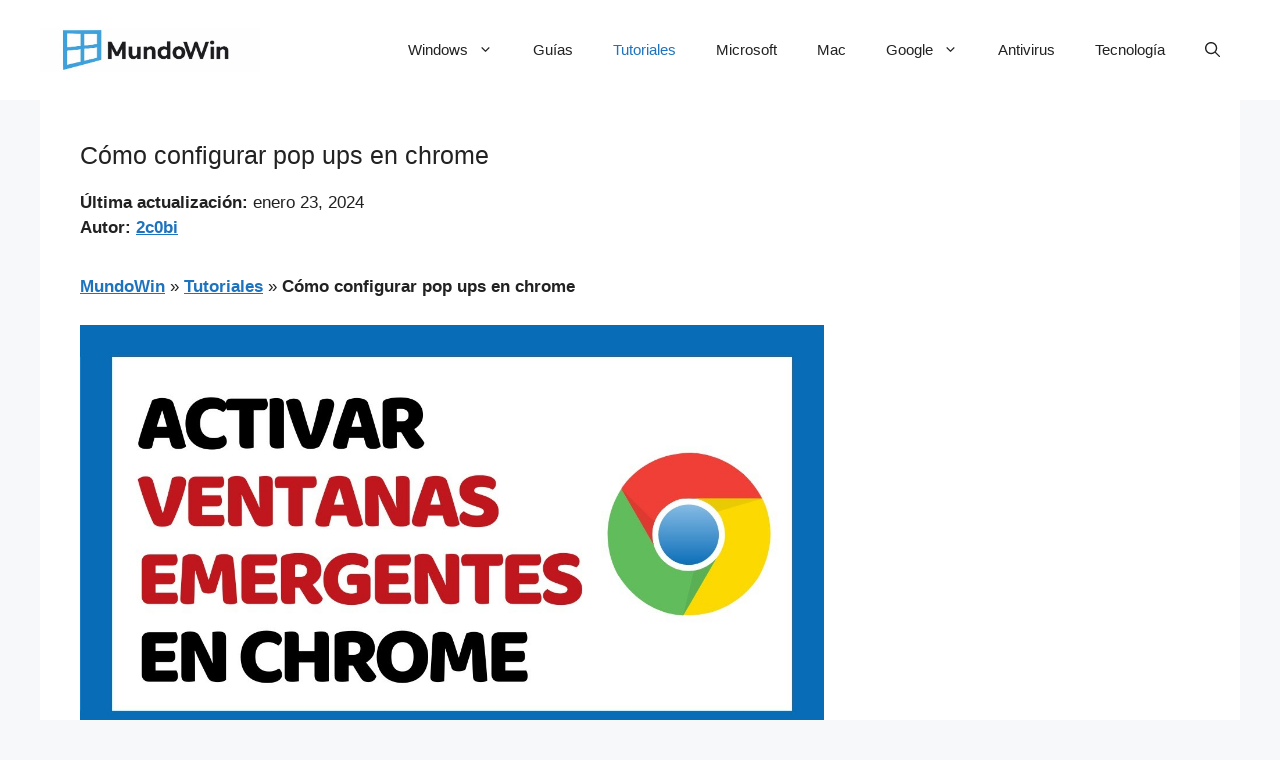

--- FILE ---
content_type: text/html; charset=utf-8
request_url: https://www.google.com/recaptcha/api2/aframe
body_size: 269
content:
<!DOCTYPE HTML><html><head><meta http-equiv="content-type" content="text/html; charset=UTF-8"></head><body><script nonce="GxK6kBH1Tujm8AjLxEOlTA">/** Anti-fraud and anti-abuse applications only. See google.com/recaptcha */ try{var clients={'sodar':'https://pagead2.googlesyndication.com/pagead/sodar?'};window.addEventListener("message",function(a){try{if(a.source===window.parent){var b=JSON.parse(a.data);var c=clients[b['id']];if(c){var d=document.createElement('img');d.src=c+b['params']+'&rc='+(localStorage.getItem("rc::a")?sessionStorage.getItem("rc::b"):"");window.document.body.appendChild(d);sessionStorage.setItem("rc::e",parseInt(sessionStorage.getItem("rc::e")||0)+1);localStorage.setItem("rc::h",'1769506564287');}}}catch(b){}});window.parent.postMessage("_grecaptcha_ready", "*");}catch(b){}</script></body></html>